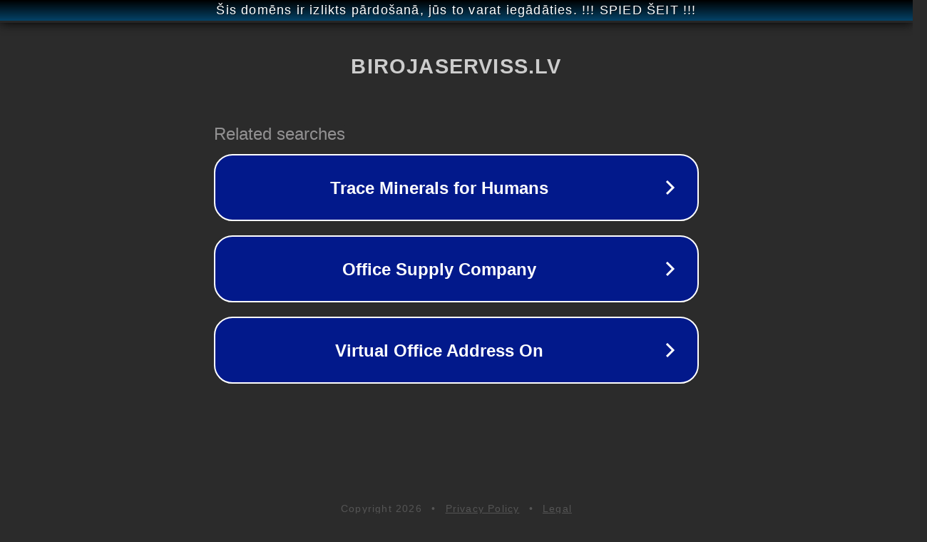

--- FILE ---
content_type: text/html; charset=utf-8
request_url: https://www.birojaserviss.lv/piederumi-rakstisanai-un-rasesanai/rasesanas-piederumi
body_size: 1134
content:
<!doctype html>
<html data-adblockkey="MFwwDQYJKoZIhvcNAQEBBQADSwAwSAJBANDrp2lz7AOmADaN8tA50LsWcjLFyQFcb/P2Txc58oYOeILb3vBw7J6f4pamkAQVSQuqYsKx3YzdUHCvbVZvFUsCAwEAAQ==_VcIqyLaqmF81Chk7KRsBL5upUC/I9XkjQO23tq89PpWC/2X4zVnfbl54PM/+ZGpfC810t1vxmx1KOJ57JMZ3Dg==" lang="en" style="background: #2B2B2B;">
<head>
    <meta charset="utf-8">
    <meta name="viewport" content="width=device-width, initial-scale=1">
    <link rel="icon" href="[data-uri]">
    <link rel="preconnect" href="https://www.google.com" crossorigin>
</head>
<body>
<div id="target" style="opacity: 0"></div>
<script>window.park = "[base64]";</script>
<script src="/byEZiDWAa.js"></script>
</body>
</html>
